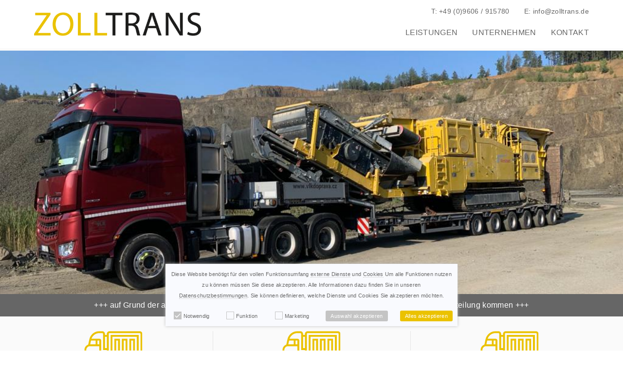

--- FILE ---
content_type: text/html; charset=UTF-8
request_url: https://zolltrans.de/
body_size: 13530
content:
<!doctype html>
<html lang="de">
<head>

  <meta charset="utf-8">
  <meta name="viewport" content="width=device-width,initial-scale=1.0">
  <meta http-equiv="X-UA-Compatible" content="ie=edge">

  <title>zolltrans Import-Export GmbH</title>

  <link rel="preload" href="https://zolltrans.de/assets/css/main.min.css?v=1607433866" as="style">
  <link rel="preload" href="https://zolltrans.de/assets/js/min/main.min.js?v=1607433870" as="script">

  <meta name="description" content="Willkommen bei zolltrans Import-Export GmbH">
  <meta name="keywords" content="" />

  <meta name="format-detection" content="telephone=no">
  <meta name="robots" content="noindex,nofollow"/>
  <link rel="shortcut icon" type="image/png" href="/assets/images/favicon.png"/>
  <link rel="canonical" href="https://zolltrans.de">

  <style>:root {--highlight: #ebc200;--background: #fafafa;}</style>

  <link href="https://zolltrans.de/assets/css/main.min.css?v=1607433866" rel="stylesheet">

</head>

    <header uk-sticky>
      <div class="uk-container uk-padding-large">

        <div uk-grid>
          <div class="uk-width-expand">
            <a href="https://zolltrans.de">
              <img src="https://zolltrans.de/media/site/1aaacbd10b-1607433875/logo.png" class="logo" style="height: 79px !important" alt="Logo">
            </a>
          </div>
          <div class="uk-width-auto">
            <div class="toolbar">
              T: +49 (0)9606 / 915780<span>E: <a href="mailto:info@zolltrans.de">info@zolltrans.de</a></span>
            </div>
            <nav class="uk-navbar-container uk-navbar-transparent" uk-navbar>

  <div class="uk-navbar-right uk-visible@m">
    <ul class="uk-navbar-nav">
              <li class="menu-item">
          <a href="https://zolltrans.de/leistungen">Leistungen</a>
        </li>
              <li class="menu-item">
          <a href="https://zolltrans.de/unternehmen">Unternehmen</a>
        </li>
              <li class="menu-item">
          <a href="https://zolltrans.de/kontakt">Kontakt</a>
        </li>
          </ul>
  </div>

  <div class="uk-navbar-right uk-hidden@m">
    <a href="#offcanvas-nav-primary" title="Mobiles Menü" uk-toggle><span uk-navbar-toggle-icon></span></a>
    <div id="offcanvas-nav-primary" uk-offcanvas="flip: true">
      <div class="uk-offcanvas-bar uk-flex uk-flex-column">
        <ul class="uk-nav uk-nav-primary uk-nav-center uk-margin-auto-vertical">
                      <li class="menu-item">
              <a href="https://zolltrans.de/leistungen">Leistungen</a>
            </li>
                      <li class="menu-item">
              <a href="https://zolltrans.de/unternehmen">Unternehmen</a>
            </li>
                      <li class="menu-item">
              <a href="https://zolltrans.de/kontakt">Kontakt</a>
            </li>
                  </ul>
      </div>
    </div>
  </div>
  
</nav>          </div>
        </div>

      </div>
    </header>

<body>  <div class="uk-position-relative uk-visible-toggle uk-light" tabindex="-1" uk-slideshow="ratio: 10:4;min-height: 250;max-height: 500;">

    <ul class="uk-slideshow-items">
              <li>
          <img src="https://zolltrans.de/media/pages/home/def8090f8e-1608205261/3-6-brecher-ii.jpg" alt="" uk-cover>
        </li>
              <li>
          <img src="https://zolltrans.de/media/pages/home/2eb332ff74-1608205261/3-6-brecher.jpg" alt="" uk-cover>
        </li>
              <li>
          <img src="https://zolltrans.de/media/pages/home/1674e9faca-1608205261/4-3-5-bagger-lh.jpg" alt="" uk-cover>
        </li>
              <li>
          <img src="https://zolltrans.de/media/pages/home/0db4f86391-1608205261/4-2-4-bagger-cat.jpg" alt="" uk-cover>
        </li>
              <li>
          <img src="https://zolltrans.de/media/pages/home/4affe64a48-1608205261/4-2-5-bagger-lh.jpg" alt="" uk-cover>
        </li>
              <li>
          <img src="https://zolltrans.de/media/pages/home/8b0f550c73-1608205262/4-5-mobilbrecher.jpg" alt="" uk-cover>
        </li>
              <li>
          <img src="https://zolltrans.de/media/pages/home/96e964c0b6-1608205262/4-4-bagger-sennebogen-mit-bf3.jpg" alt="" uk-cover>
        </li>
              <li>
          <img src="https://zolltrans.de/media/pages/home/50a66530c4-1608205262/gst_svedik.jpg" alt="" uk-cover>
        </li>
              <li>
          <img src="https://zolltrans.de/media/pages/home/f385d70fed-1608205263/zolltrans_2.jpg" alt="" uk-cover>
        </li>
              <li>
          <img src="https://zolltrans.de/media/pages/home/1016296088-1608205263/zolltrans_4.jpg" alt="" uk-cover>
        </li>
          </ul>

    <a class="uk-position-center-left uk-position-small uk-hidden-hover" href="#" uk-slidenav-previous uk-slideshow-item="previous"></a>
    <a class="uk-position-center-right uk-position-small uk-hidden-hover" href="#" uk-slidenav-next uk-slideshow-item="next"></a>

  </div>

  <section id="home_sondermeldung">
    <div class="uk-container uk-padding-large">    

      +++ auf Grund der aktuellen CORONA-Situation kann es zu Verzögerungen bei der Genehmigungserteilung kommen +++
    </div>
  </section>

<section id="home_bereiche">
  <div class="uk-container uk-padding-large">

    <div class="uk-child-width-expand@m uk-child-width-2@s uk-grid-divider" uk-grid>
              <div>
          <img src="https://zolltrans.de/media/pages/home/29c62d6bac-1608205262/icon.svg" class="icon" alt="">
          <h3>SCHWER- UND GROSSRAUMTRANSPORT</h3>
<p>Schwer- und Großraumtransporte sind anspruchsvolle Herausforderungen. Wir unterstützen Sie, dass Ihre wertvollen Güter sicher und termingerecht ans Ziel kommen.</p>
        </div>
              <div>
          <img src="https://zolltrans.de/media/pages/home/29c62d6bac-1608205262/icon.svg" class="icon" alt="">
          <h3>ZOLLABWICKLUNG</h3>
<p>Sie importieren oder exportieren Waren aus bzw. in ein Drittland. Wir erledigen pünktlich, zuverlässig und schnell die Zollabwicklung.</p>
        </div>
              <div>
          <img src="https://zolltrans.de/media/pages/home/29c62d6bac-1608205262/icon.svg" class="icon" alt="">
          <h3>EIL- UND SONDERFAHRTEN</h3>
<p>Wir versprechen nichts, was wir nicht halten können. Dank unserer Pünktlichkeit und Zuverlässigkeit werden wir immer wieder gebucht.</p>
        </div>
          </div>

  </div>
</section>

<section id="home_willkommen">
  <div class="uk-container uk-container-small uk-padding-large">
    <div class="editor">
      <h1 id="wer-wir-sind">WER WIR SIND?</h1>
<p>Wir - die Firma zolltrans Import-Export GmbH - gewährleisten seit 01. Mai 2004 als kompetenter und zuverlässiger Partner die wirtschaftliche und flexible Organisation von Transporten. Unser Augenmerk richtet sich hierbei vorallem auf Großraum- und Schwertransporte.</p>
    </div>
  </div>
</section>

<section id="home_boxen">
  <div class="uk-container uk-padding-large">

    <div class="uk-child-width-1-2@m" uk-grid>
      <div>
        <div class="uk-card uk-card-default">
          <div class="uk-card-media-top">
            <img src="https://zolltrans.de/media/pages/home/c6213b0c09-1608205262/2947-800x400-q100.jpg" alt="">
          </div>
          <div class="uk-card-body">
            <h3>Leistungen</h3>
<p>Die Grundlage unseres Unternehmens besteht darin, Ihnen eine schnelle, sichere und zuverlässige Abwicklung Ihres Auftrages zu ermöglichen</p>
            <p><a class="button" href="https://zolltrans.de/leistungen">zu den Leistungen</a></p>
          </div>
        </div>
      </div>
      <div>
        <div class="uk-card uk-card-default">
          <div class="uk-card-media-top">
            <img src="https://zolltrans.de/media/pages/home/80bef9f2b2-1608205262/kontakt-800x400-q100.jpg" alt="">
          </div>
          <div class="uk-card-body">
            <h3>Kontakt</h3>
<p>Nehmen Sie mit uns Kontakt auf - wir freuen uns auf Ihren Auftrag! <strong>Für unsere Kunden sind wir 24 Std. am Tag - 365 Tage im Jahr erreichbar!</strong></p>
            <p><a class="button" href="https://zolltrans.de/kontakt">jetzt Kontakt aufnehmen</a></p>
          </div>
        </div>
      </div>
    </div>

  </div>
</section>

<footer>
  <div class="uk-container uk-padding-large">

    <div uk-grid>
      <div class="uk-width-1-3@m"><p><strong>zolltrans Import-Export GmbH<br></strong>Am Pfarrweiher 27<br>D-92536 Pfreimd</p>
</div>
      <div class="uk-width-1-3@m"><p><strong>Kontakt</strong><br>Tel. +49 (0)9606 / 915780 <br>E-Mail: info@zolltrans.de</p>
</div>
      <div class="uk-width-1-3@m"><p><strong>Öffnungszeiten</strong><br>Mo - Do: 8:00 bis 12:00 Uhr &amp; 13:00 bis 17:00 Uhr<br>Fr: 8:00 bis 12:00 Uhr</p>
</div>
    </div>


    <hr>

    <div class="uk-grid-small" uk-grid>
      <div class="uk-width-expand@m">

        <ul class="footermenu">
                      <li><a href="https://zolltrans.de/downloads">Downloads</a></li>
                      <li><a href="https://zolltrans.de/impressum">Impressum</a></li>
                      <li><a href="https://zolltrans.de/datenschutz">Datenschutz</a></li>
                      <li><a href="https://zolltrans.de/karriere">Karriere</a></li>
                  </ul>

      </div>
      <div class="uk-width-auto@m">
      
        <ul class="socialmenu">
                                                                              </ul>

      </div>
    </div>

  </div>
  <a href="https://www.agentur-fenzl.de" target="_blank"><img src="/assets/images/branding/af-branding-grau.png" class="afecke"></a>
</footer>

<script src="https://zolltrans.de/assets/js/min/main.min.js?v=1607433870"></script>
      <div id="cookie_banner-wrapper" class="" >

    <p>
      Diese Website benötigt für den vollen Funktionsumfang
      <a href="https://zolltrans.de/datenschutz"><span>externe Dienste</span></a> und
      <a href="https://zolltrans.de/datenschutz"><span>Cookies</span></a>
      Um alle Funktionen nutzen zu können müssen Sie diese akzeptieren. Alle Informationen dazu finden Sie in unseren
      <a href="https://zolltrans.de/datenschutz"><span>Datenschutzbestimmungen</span></a>.
      Sie können definieren, welche Dienste und Cookies Sie akzeptieren möchten.
    </p>

    <div class="uk-grid-small" uk-grid>

      <div class="uk-width-expand@m uk-width-1-3@s">
        <input type="checkbox" name="privacy_settings[]" id="privacy_required" class="uk-checkbox cookie-checkbox-disabled" value="required" checked disabled>
        <label for="privacy_required">Notwendig</label>
      </div>

      <div class="uk-width-expand@m uk-width-1-3@s">
        <input type="checkbox" name="privacy_settings[]" id="privacy_functional" class="uk-checkbox" value="functional" autocomplete="off">
        <label for="privacy_functional">Funktion</label>
      </div>

      <div class="uk-width-expand@m uk-width-1-3@s">
        <input type="checkbox" name="privacy_settings[]" id="privacy_marketing" class="uk-checkbox" value="marketing" autocomplete="off">
        <label for="privacy_marketing">Marketing</label>
      </div>

      <div class="uk-width-auto@m uk-width-1-2@s">
        <a id="acceptPrivacySelection" class="dsgvo_button" href="javascript:acceptPrivacy(false)" >Auswahl akzeptieren</a>
      </div>

      <div class="uk-width-auto@m uk-width-1-2@s">
        <a class="dsgvo_button allesakzeptieren" href="javascript:acceptPrivacy(true)"> Alles akzeptieren</a>
      </div>

    </div>

    
  </div>

<script>

    function acceptPrivacy(all) {
        var $acceptedSources = [];

        if (all) {
            var $_privacyInputSelector = '#cookie_banner-wrapper input[name="privacy_settings[]"]'
        } else {
            var $_privacyInputSelector = '#cookie_banner-wrapper input[name="privacy_settings[]"]:checked'
        }

        $($_privacyInputSelector).each(function(i, item) {
            $acceptedSources.push($(item).val());
        })

        Cookies.set('acceptedSources', $acceptedSources, { expires: 365 });
        Cookies.set('privacy_accepted', 'true', { expires: 365 });

        window.location.reload();
    }

</script>

<script type="text/javascript">

    $('.button_revoke_privacy').on('click', function() {
        var $cookies = new Array();
        var res = document.cookie;
        var multiple = res.split(";");

        for(var i = 0; i < multiple.length; i++) {
            var key = multiple[i].split("=");
            $cookies.push(key[0]);
        }

        var $data = {
            delete_cookies: true,
            cookies: $cookies
        }

        $.ajax({
            url: "//zolltrans.de/cookies/delete",
            data: $data,
            method: 'POST',
            success: function() {
                window.location.href = '//zolltrans.de';
            }
        })
    })

</script>

<script>
  $(document).ready(function() {
    var $currentAcceptedSources = Cookies.get('acceptedSources');

    if (!$currentAcceptedSources) {
      $currentAcceptedSources = [];
    }

    $('#cookie_banner-wrapper input[name="privacy_settings[]"]').each(function(i, item) {
      if ($currentAcceptedSources.includes($(item).val())) {
        $(item).prop('checked', true);
      }
    });

    if ($currentAcceptedSources.includes('functional')) {
      $('.privacy_functional-enabled').show();
      $('.privacy_functional-disabled').hide();
    }

    if ($currentAcceptedSources.includes('marketing')) {
      $('.privacy_marketing-enabled').show();
      $('.privacy_marketing-disabled').hide();
    }
  })
</script>

</body>
</html>

--- FILE ---
content_type: text/css
request_url: https://zolltrans.de/assets/css/main.min.css?v=1607433866
body_size: 16810
content:
@import url(/assets/css/source/normalize.css);@import url(/assets/css/source/uikit.min.css);@import url(/assets/fontawesome/css/all.css);html{box-sizing:border-box;font-family:-apple-system,BlinkMacSystemFont,Helvetica,Arial,sans-serif;font-size:16px;line-height:26px;font-weight:normal;letter-spacing:0.02em;color:#666;-webkit-font-smoothing:antialiased;-moz-osx-font-smoothing:grayscale}@media (max-width: 959px){html{-webkit-hyphens:auto;-ms-hyphens:auto;hyphens:auto}}*,*:before,*:after{margin:0;padding:0;box-sizing:inherit}::-moz-selection{background:var(--highlight);color:#fff}::selection{background:var(--highlight);color:#fff}a{color:currentColor}a:hover{color:currentColor;text-decoration:none}.uk-h1,.uk-h2,.uk-h3,.uk-h4,.uk-h5,.uk-h6,h1,h2,h3,h4,h5,h6{color:#697788 !important;font-family:-apple-system,BlinkMacSystemFont,Helvetica,Arial,sans-serif;text-transform:uppercase;font-weight:bold}h1,.uk-h1{font-size:1.2rem;line-height:1.2}h2,.uk-h2{font-size:1.2rem;line-height:1.2}h3,.uk-h3{font-size:1.2rem;line-height:1.2}h4,.uk-h4{font-size:1.1rem;line-height:1.2}h5,.uk-h5{font-size:1.0rem;line-height:1.2}h6,.uk-h6{font-size:0.9rem;line-height:1.2}.uniform__potty{position:absolute;left:-9999px}.form_bar{padding:10px 20px;box-shadow:0 0 4px rgba(0,0,0,0.1);color:#fff !important;font-size:14px;font-weight:bold;font-size:14px;line-height:14px;z-index:999999999;position:fixed;top:20px;left:50%;transform:translateX(-50%);width:90%;max-width:540px}.form_bar.success{background-color:rgba(138,205,21,0.9);border:1px solid #8acd15}.form_bar.error{background-color:rgba(204,51,51,0.9);border:1px solid #c33}.closebtn{margin-left:15px;color:white;font-weight:bold;float:right;font-size:22px;cursor:pointer;transition:1.3s}.error{color:red;border-color:red}form a{border-bottom:1px solid #C4C4C4}form a:hover{border-bottom:1px solid #C4C4C4}.uk-form-label{color:#666}.uk-input,.uk-textarea,.uk-select{background:var(--background);border-color:var(--background)}.uk-input:focus,.uk-textarea:focus,.uk-select:focus{background:var(--background);border-color:var(--background)}.uk-checkbox,.uk-radio{border-color:#C4C4C4}.uk-checkbox:focus,.uk-radio:focus{border-color:var(--highlight)}.uk-checkbox:checked,.uk-radio:checked{background-color:var(--highlight);border-color:var(--highlight)}.uk-checkbox:checked:focus,.uk-radio:checked:focus{background-color:var(--highlight);border-color:var(--highlight)}form abbr{color:var(--highlight);font-weight:400;text-decoration:none !important;border:none;outline:none}.pflichtfelder{text-align:right}.pflichtfelder span{font-size:.8rem;color:#666}#cookie_banner-wrapper{padding:10px;position:fixed;font-family:-apple-system,BlinkMacSystemFont,Helvetica,Arial,sans-serif;background:#F9FAFE;bottom:50px;height:auto;width:calc(100% - 60px);max-width:600px;left:50%;transform:translateX(-50%);font-size:11px;line-height:22px;text-align:center;box-shadow:0 0 6px #C4C4C4}#cookie_banner-wrapper.on-privacy-page{position:initial;width:100%;max-width:unset;transform:initial;margin-top:50px;padding:35px;background:var(--background)}#cookie_banner-wrapper label{cursor:pointer}#cookie_banner-wrapper a span{border-bottom:1px dotted #C4C4C4}.dsgvo_button{padding:5px 10px;border-radius:2px;margin-left:10px;transition:ease-in-out .3s all;cursor:pointer;background:#C4C4C4;color:#fff;border-radius:3px;border:none}.dsgvo_button:hover{color:#fff}.dsgvo_button.allesakzeptieren{background:var(--highlight)}.map_disabled_text{background:var(--background);padding:10px;border:1px solid #C4C4C4;width:calc(100% - 60px);max-width:600px}.form_disabled_text{position:absolute;left:50%;top:50%;transform:translate(-50%, -50%);text-align:center;width:100%;max-width:600px;border:1px solid #C4C4C4;padding:10px;background:var(--background)}.privacy_functional-enabled,.privacy_marketing_enabled{display:none}.uk-checkbox.cookie-checkbox-disabled,.uk-radio.cookie-checkbox-disabled{background-color:#C4C4C4;border-color:#C4C4C4;background-image:url("data:image/svg+xml;charset=UTF-8,%3Csvg%20width%3D%2214%22%20height%3D%2211%22%20viewBox%3D%220%200%2014%2011%22%20xmlns%3D%22http%3A%2F%2Fwww.w3.org%2F2000%2Fsvg%22%3E%0A%20%20%20%20%3Cpolygon%20fill%3D%22%23fff%22%20points%3D%2212%201%205%207.5%202%205%201%205.5%205%2010%2013%201.5%22%20%2F%3E%0A%3C%2Fsvg%3E%0A") !important}.privacy_functional-disabled{position:relative}.details{text-align:left}.details p{margin:0px}.details hr{margin:25px 0}.details p.kategorie{font-weight:bold;margin-top:15px !important;text-decoration:underline}.yt_inactive{width:100%;height:auto;margin-bottom:25px}.yt_embed{position:relative;padding-bottom:56.25%;height:0;overflow:hidden;max-width:100%}.yt_embed iframe,.yt_embed object,.yt_embed embed{position:absolute;top:0;left:0;width:100%;height:100%}#google-container{position:relative;width:100%;height:300px;background-color:var(--background)}@media only screen and (min-width: 768px){#google-container{height:350px}}@media only screen and (min-width: 1170px){#google-container{height:450px}}#google-container address{position:absolute;width:100%;bottom:0;left:0;padding:1em 1em;background-color:var(--highlight);color:white;font-size:13px;font-size:0.8125rem}@media only screen and (min-width: 768px){#google-container address{font-size:15px;font-size:0.9375rem;text-align:center}}#google-map-preview{height:300px;text-align:center;background-size:contain !important}@media only screen and (min-width: 768px){#google-map-preview{height:350px}}@media only screen and (min-width: 1170px){#google-map-preview{height:450px}}.uk-modal-dialog{width:90% !important;max-width:800px !important}.uk-offcanvas-bar{background:var(--highlight);border-left:10px solid #fff}.uk-offcanvas-bar .uk-nav-primary li a{color:#fff}.uk-offcanvas-bar .uk-nav-primary li a:hover{color:#fff}img:not([src]){visibility:visible}.kontaktbutton{border:1px solid var(--highlight);outline:none;box-shadow:none;padding:10px 30px;background:#fff;color:var(--highlight);border-radius:5px;transition:ease-in-out all .3s}.kontaktbutton:hover{background:var(--highlight);color:#fff;transition:ease-in-out all .3s}.uk-card-default{background:var(--background);box-shadow:none}.uk-card-default .uk-card-body{padding:30px}.uk-card-default.uk-card-body{padding:30px}.uk-card-default .button{padding:10px 30px;background:#fff;color:var(--highlight);border-radius:5px;transition:ease-in-out all .3s}.uk-card-default .button:hover{background:var(--highlight);color:#fff;transition:ease-in-out all .3s}.navbox .uk-nav-default li a{color:#000}.navbox .uk-nav-default li a:hover{color:#000}.navbox .uk-nav-default li.uk-active a{color:var(--highlight);font-weight:800}*{box-sizing:border-box}#notfound{position:relative;height:100vh}#notfound .notfound{position:absolute;left:50%;top:50%;transform:translate(-50%, -50%)}.notfound{max-width:520px;width:100%;line-height:1.4;text-align:center}.notfound .notfound-404{position:relative;height:200px;margin:0px auto 20px;z-index:-1}@media only screen and (max-width: 480px){.notfound .notfound-404{height:148px;margin:0px auto 10px}}.notfound .notfound-404 h1{font-family:-apple-system,BlinkMacSystemFont,Helvetica,Arial,sans-serif;font-size:236px;font-weight:200;margin:0px;color:#666;text-transform:uppercase;position:absolute;left:50%;top:50%;transform:translate(-50%, -50%)}@media only screen and (max-width: 767px){.notfound .notfound-404 h1{font-size:148px}}@media only screen and (max-width: 480px){.notfound .notfound-404 h1{font-size:86px}}.notfound .notfound-404 h2{font-family:-apple-system,BlinkMacSystemFont,Helvetica,Arial,sans-serif;font-size:28px;font-weight:400;text-transform:uppercase;color:#666;background:#fff;padding:10px 5px;margin:auto;display:inline-block;position:absolute;bottom:0px;left:0;right:0}@media only screen and (max-width: 480px){.notfound .notfound-404 h2{font-size:16px}}figcaption{color:#666;font-size:80%;font-style:italic}blockquote{border-left:5px solid #000;padding-left:20px}pre{background:#000;color:#fff;border:none;border-radius:5px}p.info{background:#d8eafc;color:#1e87f0;padding:10px;border-radius:5px}table{border-spacing:0;width:100%}td,th{border-bottom:0.1rem solid var(--background);padding:.5rem 1.5rem;text-align:left}td:first-child,th:first-child{padding-left:0}td:last-child,th:last-child{padding-right:0}.editor{text-align:center}.editor h1,.editor h2,.editor h3,.editor h4,.editor h5{text-align:center}@media (max-width: 959px){.editor{text-align:left}}.editor a{border-bottom:2px solid var(--highlight)}.grecaptcha-badge{bottom:45px !important}.afecke{width:40px;position:absolute;right:0;bottom:0}.link{height:25px;width:25px;display:inline;margin-right:10px}.orange{color:#F37029 !important}.pulse{margin-right:10px;width:22px;height:22px;border-radius:50%;background:#F37029;cursor:pointer;box-shadow:0 0 0 rgba(243,112,41,0.4);-webkit-animation:pulse 3s infinite;animation:pulse 3s infinite}.pulse:hover{-webkit-animation:none;animation:none}@-webkit-keyframes pulse{0%{-webkit-box-shadow:0 0 0 0 rgba(243,112,41,0.4)}70%{-webkit-box-shadow:0 0 0 10px rgba(204,169,44,0)}100%{-webkit-box-shadow:0 0 0 0 rgba(204,169,44,0)}}@keyframes pulse{0%{box-shadow:0 0 0 0 rgba(243,112,41,0.4)}70%{box-shadow:0 0 0 10px rgba(204,169,44,0)}100%{box-shadow:0 0 0 0 rgba(204,169,44,0)}}.cd-container{width:100%;max-width:1170px;margin:0 auto}.cd-container::after{content:'';display:table;clear:both}#cd-timeline{position:relative;padding:2em 3em;margin-top:2em;margin-bottom:2em}@media only screen and (min-width: 1170px){#cd-timeline{margin-top:0em;margin-bottom:0em}}@media (max-width: 1170px){#cd-timeline{padding:0}}#cd-timeline::before{content:'';position:absolute;top:0;left:18px;height:100%;width:1px;background:var(--highlight)}@media only screen and (min-width: 1170px){#cd-timeline::before{left:50%;margin-left:-2px}}@media (max-width: 1170px){#cd-timeline::before{content:none}}.cd-timeline-block{position:relative;margin:2em 0;content:"";display:table;clear:both}@media only screen and (min-width: 1170px){.cd-timeline-block{margin:4em 0}}.cd-timeline-block:first-child{margin-top:0}@media only screen and (min-width: 1170px){.cd-timeline-block:first-child{margin-top:0}}.cd-timeline-block:last-child{margin-bottom:0}@media only screen and (min-width: 1170px){.cd-timeline-block:last-child{margin-bottom:0}}.cd-timeline-img{position:absolute;top:0;left:0;width:40px;height:40px;border-radius:50%;border:1px solid var(--highlight);box-shadow:none}@media (max-width: 1170px){.cd-timeline-img{display:none}}@media only screen and (min-width: 1170px){.cd-timeline-img{width:20px;height:20px;left:50%;margin-left:-12px;margin-top:20px;-webkit-transform:translateZ(0);-webkit-backface-visibility:hidden}}.cd-timeline-img.cd-picture{background:var(--highlight)}.cd-timeline-img img{display:block;width:24px;height:24px;position:relative;left:50%;top:50%;margin-left:-10px;margin-top:-10px}@media only screen and (min-width: 1170px){.cssanimations .cd-timeline-img.is-hidden{visibility:hidden}}@media only screen and (min-width: 1170px){.cssanimations .cd-timeline-img.bounce-in{visibility:visible;-webkit-animation:cd-bounce-1 0.6s;animation:cd-bounce-1 0.6s}}.cd-timeline-content{position:relative;margin-left:60px;background:var(--background);border-radius:0.25em;padding:1em}@media only screen and (min-width: 1170px){.cd-timeline-content{margin-left:0;padding:1em;width:45%;background:var(--background)}}@media (max-width: 1170px){.cd-timeline-content{margin-left:0;text-align:left}}.cd-timeline-content::before{content:'';position:absolute;top:16px;right:100%;height:0;width:0;border:7px solid transparent;border-right:7px solid white}@media only screen and (min-width: 1170px){.cd-timeline-content::before{top:24px;left:100%;border-color:transparent;border-left-color:#fff}}.cd-timeline-content:after{content:"";display:table;clear:both}.cd-timeline-content p{margin:1em 0;line-height:1.6}@media only screen and (min-width: 768px){.cd-timeline-content p{font-size:16px !important;font-size:1rem}}.cd-timeline-block:nth-child(odd){text-align:right !important}.cd-timeline-block:nth-child(even){text-align:left !important}@media only screen and (min-width: 1170px){.cd-timeline-block:nth-child(even) .cd-timeline-content{float:right}}@media only screen and (min-width: 1170px){.cd-timeline-block:nth-child(even) .cd-timeline-content::before{top:24px;left:auto;right:100%;border-color:transparent;border-right-color:#fff}}@media only screen and (min-width: 1170px){.cssanimations .cd-timeline-content.is-hidden{visibility:hidden}}@media only screen and (min-width: 1170px){.cssanimations .cd-timeline-content.bounce-in{visibility:visible;-webkit-animation:cd-bounce-2 0.6s;animation:cd-bounce-2 0.6s}}@media only screen and (min-width: 1170px){.cssanimations .cd-timeline-block:nth-child(even) .cd-timeline-content.bounce-in{-webkit-animation:cd-bounce-2-inverse 0.6s;animation:cd-bounce-2-inverse 0.6s}}@-webkit-keyframes cd-bounce-1{0%{opacity:0;transform:scale(0.5)}60%{opacity:1;transform:scale(1.2)}100%{transform:scale(1)}}@keyframes cd-bounce-1{0%{opacity:0;transform:scale(0.5)}60%{opacity:1;transform:scale(1.2)}100%{transform:scale(1)}}@-webkit-keyframes cd-bounce-2{0%{opacity:0;transform:translateX(-100px)}60%{opacity:1;transform:translateX(20px)}100%{transform:translateX(0)}}@keyframes cd-bounce-2{0%{opacity:0;transform:translateX(-100px)}60%{opacity:1;transform:translateX(20px)}100%{transform:translateX(0)}}@-webkit-keyframes cd-bounce-2-inverse{0%{opacity:0;transform:translateX(100px)}60%{opacity:1;transform:translateX(-20px)}100%{transform:translateX(0)}}@keyframes cd-bounce-2-inverse{0%{opacity:0;transform:translateX(100px)}60%{opacity:1;transform:translateX(-20px)}100%{transform:translateX(0)}}#karriere .stellen{margin-top:30px}#karriere .keinestellen{background:var(--background);padding:25px}#karriere .keinestellen p:last-of-type{margin-bottom:0}#karriere .uk-accordion-title{border:1px solid #C4C4C4;padding:10px 20px;color:#666;background:var(--background)}#karriere .uk-accordion-title:hover{color:#666}header{background:#fff;border-bottom:5px solid var(--background);z-index:999 !important}header .uk-padding-large{padding-top:10px;padding-bottom:10px}header .logo{height:70px;width:auto}header .toolbar{text-align:right;font-size:90%}@media (max-width: 759px){header .toolbar{display:none}}header .toolbar span{margin-left:30px}header .uk-navbar-toggle-icon{margin-top:10px}@media (max-width: 759px){header .uk-navbar-toggle-icon{margin-top:30px}}header .uk-navbar-nav{margin-top:18px}header .uk-navbar-nav li:last-child a{padding-right:0px}header .uk-navbar-nav li a{color:#666;min-height:0;font-family:-apple-system,BlinkMacSystemFont,Helvetica,Arial,sans-serif;text-transform:uppercase;font-size:16px;padding:0 15px}header .uk-navbar-nav li a:hover{color:#666}header .uk-navbar-nav li.is-active a{color:var(--highlight);font-weight:bold}footer{position:relative;background:var(--background);color:#666}footer .uk-padding-large{padding-top:50px;padding-bottom:50px}footer a{color:#666}footer a:hover{color:#666}footer hr{border-color:#C4C4C4}footer .footermenu{padding:0px;margin:0px}footer .footermenu li{list-style-type:none;display:inline;margin-right:15px}footer .socialmenu{padding:0px;margin:0px}footer .socialmenu li{float:right;list-style-type:none;display:inline;margin-right:0;margin-left:10px}@media (max-width: 959px){footer .socialmenu li{float:none;margin-left:0;margin-right:10px}}#home_sondermeldung{background:#666;color:#fff;text-align:center}#home_sondermeldung .uk-padding-large{padding-top:10px;padding-bottom:10px}#home_bereiche{background:var(--background);text-align:center}#home_bereiche .uk-padding-large{padding-top:30px;padding-bottom:30px}#home_bereiche .uk-padding-large .icon{height:70px;width:auto}#home_bereiche .uk-padding-large h1,#home_bereiche .uk-padding-large h2,#home_bereiche .uk-padding-large h3{margin-top:20px;margin-bottom:0px}#home_bereiche .uk-padding-large p:first-of-type{margin-top:5px}#home_bereiche .uk-padding-large p:last-of-type{margin-bottom:0px}#home_willkommen{text-align:center}#home_willkommen .uk-padding-large{padding-top:130px;padding-bottom:130px}#home_boxen .uk-padding-large{padding-top:0px;padding-bottom:100px}#leistungen .uk-padding-large{padding-top:0px}#kontakt_leiste .uk-padding-large{padding-top:30px;padding-bottom:30px}#kontakt_leiste a{color:var(--highlight)}#kontakt_leiste .routenplanerbox{background:url("/assets/images/routenplaner.png");background-size:contain;background-repeat:no-repeat;height:80px}#kontakt_leiste i{color:var(--highlight)}.slidearrow{width:20px}.referenzen_pagination{width:100%;margin-top:50px}.referenzen_pagination .pages{color:#fff;text-align:center}.referenzen_pagination .pages a{border:none;color:#000}.referenzen_pagination .pages li{list-style-type:none;display:inline;padding-right:10px;background:#fff;padding:5px 10px;border:1px solid var(--highlight)}.referenzen_pagination .pages .active{background:var(--highlight) !important;color:#fff}
/*# sourceMappingURL=main.min.css.map */

--- FILE ---
content_type: image/svg+xml
request_url: https://zolltrans.de/media/pages/home/29c62d6bac-1608205262/icon.svg
body_size: 3037
content:
<?xml version="1.0" encoding="utf-8"?>
<!-- Generator: Adobe Illustrator 24.2.1, SVG Export Plug-In . SVG Version: 6.00 Build 0)  -->
<svg version="1.1" id="Ebene_1" xmlns="http://www.w3.org/2000/svg" xmlns:xlink="http://www.w3.org/1999/xlink" x="0px" y="0px"
	 viewBox="0 0 110 64" style="enable-background:new 0 0 110 64;" xml:space="preserve">
<style type="text/css">
	.st0{clip-path:url(#SVGID_2_);fill:#EBC200;}
	.st1{fill:#EBC200;}
</style>
<g>
	<defs>
		<rect id="SVGID_1_" x="0.2" y="0.2" width="109.7" height="63.7"/>
	</defs>
	<clipPath id="SVGID_2_">
		<use xlink:href="#SVGID_1_"  style="overflow:visible;"/>
	</clipPath>
	<path class="st0" d="M23.2,53.3c1,0,1.8,0.8,1.8,1.8c0,1-0.8,1.8-1.8,1.8c-1,0-1.8-0.8-1.8-1.8C21.5,54.1,22.3,53.3,23.2,53.3"/>
	<path class="st0" d="M51.6,53.3c1,0,1.8,0.8,1.8,1.8c0,1-0.8,1.8-1.8,1.8c-1,0-1.8-0.8-1.8-1.8C49.8,54.1,50.6,53.3,51.6,53.3"/>
	<path class="st0" d="M76.3,53.3c1,0,1.8,0.8,1.8,1.8c0,1-0.8,1.8-1.8,1.8c-1,0-1.8-0.8-1.8-1.8C74.6,54.1,75.3,53.3,76.3,53.3"/>
	<path class="st0" d="M94,53.3c1,0,1.8,0.8,1.8,1.8c0,1-0.8,1.8-1.8,1.8c-1,0-1.8-0.8-1.8-1.8C92.3,54.1,93,53.3,94,53.3"/>
	<path class="st0" d="M88.7,55.1c0-2.9,2.4-5.3,5.3-5.3s5.3,2.4,5.3,5.3c0,2.9-2.4,5.3-5.3,5.3S88.7,58,88.7,55.1 M71,55.1
		c0-2.9,2.4-5.3,5.3-5.3s5.3,2.4,5.3,5.3c0,2.9-2.4,5.3-5.3,5.3S71,58,71,55.1 M46.2,55.1c0-2.9,2.4-5.3,5.3-5.3
		c2.9,0,5.3,2.4,5.3,5.3c0,2.9-2.4,5.3-5.3,5.3C48.6,60.4,46.2,58,46.2,55.1 M17.9,55.1c0-2.9,2.4-5.3,5.3-5.3s5.3,2.4,5.3,5.3
		c0,2.9-2.4,5.3-5.3,5.3S17.9,58,17.9,55.1 M3.8,51.5v-1.8h4.5c-0.4,1.1-0.7,2.3-0.8,3.5H5.5C4.6,53.3,3.8,52.5,3.8,51.5 M9.4,28.5
		h19.2v11.5c-1.7-0.6-3.4-0.9-5.3-0.9c-5.5,0-10.4,2.8-13.2,7.1H3.8V35.8C3.8,32.4,6.1,29.4,9.4,28.5 M28.7,3.8h5.2
		c1,0,1.8,0.8,1.8,1.8v30.1h7.1v10.6h-6.2c-1.2-1.7-2.7-3.2-4.4-4.4V17.9c0-2-1.6-3.5-3.5-3.5H13.7C15.9,8.1,21.9,3.8,28.7,3.8
		 M42.7,32.1h-3.5V10.8h3.5V32.1z M48,3.8h56.6c1,0,1.8,0.8,1.8,1.8v40.7h-3.5V7.3H49.8v38.9h-3.5V5.5C46.2,4.6,47,3.8,48,3.8
		 M38.2,49.8h6.3c-0.8,1-1.4,2.2-1.6,3.5h-3.8C38.9,52.1,38.6,50.9,38.2,49.8 M25,17.9h3.5V25H25V17.9z M21.5,17.9V25H11.3l1.5-7.1
		H21.5z M23.2,46.2c-4.3,0-7.8,3-8.7,7.1H11c0.9-6,6-10.6,12.2-10.6c6.2,0,11.4,4.6,12.2,10.6h-3.6C31.1,49.3,27.5,46.2,23.2,46.2
		 M58.6,49.8h10.7c-0.8,1-1.4,2.2-1.6,3.5h-7.4C60,52,59.4,50.8,58.6,49.8 M53.3,10.8h46v35.4h-46V10.8z M85.4,53.3H85
		c-0.3-1.3-0.9-2.5-1.6-3.5H87C86.2,50.8,85.6,52,85.4,53.3 M85,56.8h0.4c0.3,1.3,0.9,2.5,1.6,3.5h-3.6C84.1,59.3,84.7,58.2,85,56.8
		 M104.6,53.3h-1.9c-0.3-1.3-0.9-2.5-1.6-3.5h5.4v1.8C106.4,52.5,105.6,53.3,104.6,53.3 M104.6,56.8c2.9,0,5.3-2.4,5.3-5.3v-46
		c0-2.9-2.4-5.3-5.3-5.3H48c-2.9,0-5.3,2.4-5.3,5.3v1.8h-3.5V5.5c0-2.9-2.4-5.3-5.3-5.3h-5.2c-9.1,0-17.1,6.5-19,15.4l-2.1,9.8
		c-4.4,1.6-7.3,5.7-7.3,10.5v15.7c0,2.9,2.4,5.3,5.3,5.3h9c0.3,1.3,0.9,2.5,1.6,3.5h-16v3.5h35.4v-3.5h-5.4c0.8-1,1.4-2.2,1.6-3.5
		h11c0.3,1.3,0.9,2.5,1.6,3.5h-5.4v3.5h24.8v-3.5h-5.4c0.8-1,1.4-2.2,1.6-3.5h7.4c0.3,1.3,0.9,2.5,1.6,3.5h-1.8v3.5h42.5v-3.5h-8.9
		c0.8-1,1.4-2.2,1.6-3.5H104.6z"/>
</g>
<path class="st1" d="M60.4,17.9h3.5v21.2h-3.5V17.9z M56.9,42.7h10.6V14.4H56.9V42.7z"/>
<path class="st1" d="M74.6,17.9h3.5v21.2h-3.5V17.9z M71,42.7h10.6V14.4H71V42.7z"/>
<path class="st1" d="M92.3,39.1h-3.5V17.9h3.5V39.1z M85.2,42.7h10.6V14.4H85.2V42.7z"/>
</svg>
